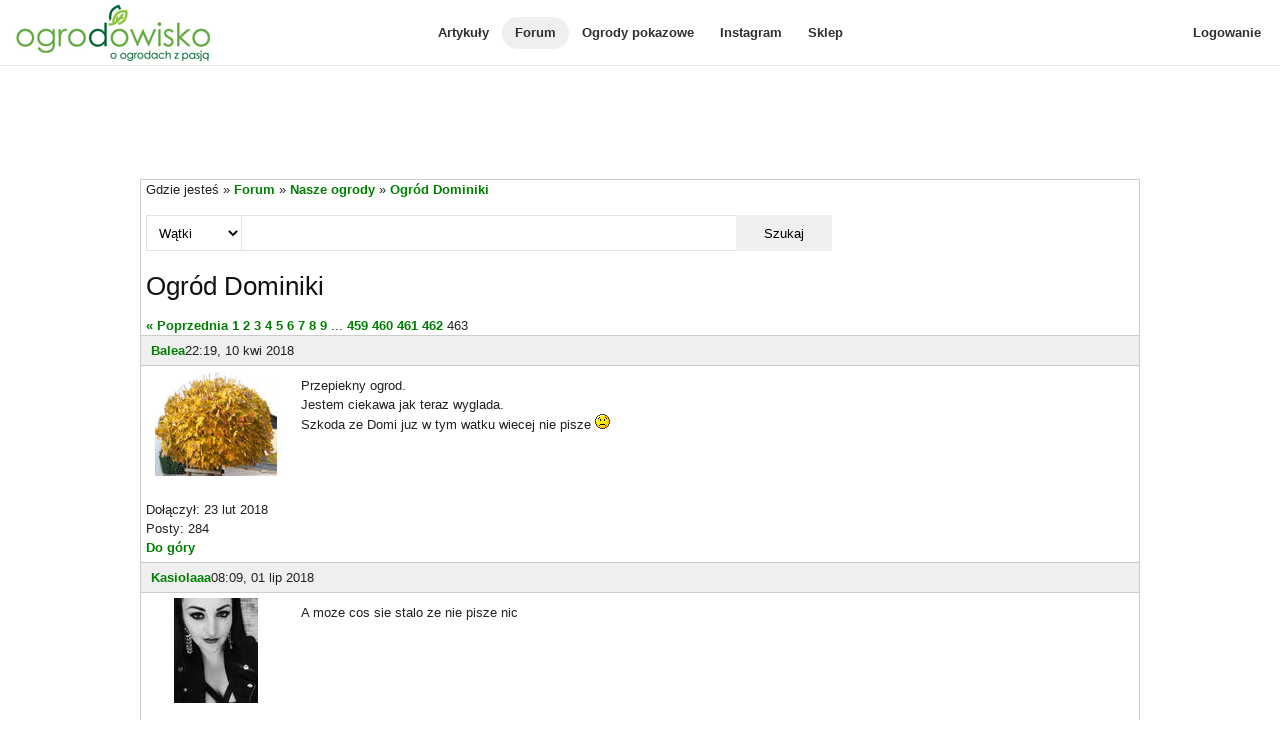

--- FILE ---
content_type: text/html; charset=utf-8
request_url: https://www.ogrodowisko.pl/watek/1067-ogrod-dominiki?page=463
body_size: 6947
content:
<!DOCTYPE html>
<html lang='pl'>
<head>
<meta charset='UTF-8'>
<meta content='width=device-width, initial-scale=1.0' name='viewport'>
<script>
var _rollbarConfig = {
  accessToken: "e278b3d4404c48aea32bd6ef25a14680",
  captureUncaught: true,
  captureUnhandledRejections: true,
  hostWhiteList: ["www.ogrodowisko.pl"],
  ignoredMessages: [
    "Blocked a frame with origin",
    "Can't find variable: __gCrWeb",
    "null is not an object (evaluating 'elt.parentNode')",
    "undefined is not an object (evaluating '__firefox__.favicons.getFavicons')",
    "undefined is not an object (evaluating '__firefox__.metadata.extractMetadata')",
    "undefined is not an object (evaluating 'window.__firefox__.reader.checkReadability')",
    "Annahme ausgelöst und nicht aufgefangen.",
    "Can't find variable: fieldset"
  ],
  payload: {
    environment: "production"
  }
};
// Rollbar Snippet
!function(r){var e={};function o(n){if(e[n])return e[n].exports;var t=e[n]={i:n,l:!1,exports:{}};return r[n].call(t.exports,t,t.exports,o),t.l=!0,t.exports}o.m=r,o.c=e,o.d=function(r,e,n){o.o(r,e)||Object.defineProperty(r,e,{enumerable:!0,get:n})},o.r=function(r){"undefined"!=typeof Symbol&&Symbol.toStringTag&&Object.defineProperty(r,Symbol.toStringTag,{value:"Module"}),Object.defineProperty(r,"__esModule",{value:!0})},o.t=function(r,e){if(1&e&&(r=o(r)),8&e)return r;if(4&e&&"object"==typeof r&&r&&r.__esModule)return r;var n=Object.create(null);if(o.r(n),Object.defineProperty(n,"default",{enumerable:!0,value:r}),2&e&&"string"!=typeof r)for(var t in r)o.d(n,t,function(e){return r[e]}.bind(null,t));return n},o.n=function(r){var e=r&&r.__esModule?function(){return r.default}:function(){return r};return o.d(e,"a",e),e},o.o=function(r,e){return Object.prototype.hasOwnProperty.call(r,e)},o.p="",o(o.s=0)}([function(r,e,o){"use strict";var n=o(1),t=o(5);_rollbarConfig=_rollbarConfig||{},_rollbarConfig.rollbarJsUrl=_rollbarConfig.rollbarJsUrl||"https://cdn.rollbar.com/rollbarjs/refs/tags/v2.26.2/rollbar.min.js",_rollbarConfig.async=void 0===_rollbarConfig.async||_rollbarConfig.async;var a=n.setupShim(window,_rollbarConfig),l=t(_rollbarConfig);window.rollbar=n.Rollbar,a.loadFull(window,document,!_rollbarConfig.async,_rollbarConfig,l)},function(r,e,o){"use strict";var n=o(2),t=o(3);function a(r){return function(){try{return r.apply(this,arguments)}catch(r){try{console.error("[Rollbar]: Internal error",r)}catch(r){}}}}var l=0;function i(r,e){this.options=r,this._rollbarOldOnError=null;var o=l++;this.shimId=function(){return o},"undefined"!=typeof window&&window._rollbarShims&&(window._rollbarShims[o]={handler:e,messages:[]})}var s=o(4),d=function(r,e){return new i(r,e)},c=function(r){return new s(d,r)};function u(r){return a((function(){var e=this,o=Array.prototype.slice.call(arguments,0),n={shim:e,method:r,args:o,ts:new Date};window._rollbarShims[this.shimId()].messages.push(n)}))}i.prototype.loadFull=function(r,e,o,n,t){var l=!1,i=e.createElement("script"),s=e.getElementsByTagName("script")[0],d=s.parentNode;i.crossOrigin="",i.src=n.rollbarJsUrl,o||(i.async=!0),i.onload=i.onreadystatechange=a((function(){if(!(l||this.readyState&&"loaded"!==this.readyState&&"complete"!==this.readyState)){i.onload=i.onreadystatechange=null;try{d.removeChild(i)}catch(r){}l=!0,function(){var e;if(void 0===r._rollbarDidLoad){e=new Error("rollbar.js did not load");for(var o,n,a,l,i=0;o=r._rollbarShims[i++];)for(o=o.messages||[];n=o.shift();)for(a=n.args||[],i=0;i<a.length;++i)if("function"==typeof(l=a[i])){l(e);break}}"function"==typeof t&&t(e)}()}})),d.insertBefore(i,s)},i.prototype.wrap=function(r,e,o){try{var n;if(n="function"==typeof e?e:function(){return e||{}},"function"!=typeof r)return r;if(r._isWrap)return r;if(!r._rollbar_wrapped&&(r._rollbar_wrapped=function(){o&&"function"==typeof o&&o.apply(this,arguments);try{return r.apply(this,arguments)}catch(o){var e=o;throw e&&("string"==typeof e&&(e=new String(e)),e._rollbarContext=n()||{},e._rollbarContext._wrappedSource=r.toString(),window._rollbarWrappedError=e),e}},r._rollbar_wrapped._isWrap=!0,r.hasOwnProperty))for(var t in r)r.hasOwnProperty(t)&&(r._rollbar_wrapped[t]=r[t]);return r._rollbar_wrapped}catch(e){return r}};for(var p="log,debug,info,warn,warning,error,critical,global,configure,handleUncaughtException,handleAnonymousErrors,handleUnhandledRejection,captureEvent,captureDomContentLoaded,captureLoad".split(","),f=0;f<p.length;++f)i.prototype[p[f]]=u(p[f]);r.exports={setupShim:function(r,e){if(r){var o=e.globalAlias||"Rollbar";if("object"==typeof r[o])return r[o];r._rollbarShims={},r._rollbarWrappedError=null;var l=new c(e);return a((function(){e.captureUncaught&&(l._rollbarOldOnError=r.onerror,n.captureUncaughtExceptions(r,l,!0),e.wrapGlobalEventHandlers&&t(r,l,!0)),e.captureUnhandledRejections&&n.captureUnhandledRejections(r,l,!0);var a=e.autoInstrument;return!1!==e.enabled&&(void 0===a||!0===a||function(r){return!("object"!=typeof r||void 0!==r.page&&!r.page)}(a))&&r.addEventListener&&(r.addEventListener("load",l.captureLoad.bind(l)),r.addEventListener("DOMContentLoaded",l.captureDomContentLoaded.bind(l))),r[o]=l,l}))()}},Rollbar:c}},function(r,e,o){"use strict";function n(r,e,o,n){r._rollbarWrappedError&&(n[4]||(n[4]=r._rollbarWrappedError),n[5]||(n[5]=r._rollbarWrappedError._rollbarContext),r._rollbarWrappedError=null);var t=e.handleUncaughtException.apply(e,n);o&&o.apply(r,n),"anonymous"===t&&(e.anonymousErrorsPending+=1)}r.exports={captureUncaughtExceptions:function(r,e,o){if(r){var t;if("function"==typeof e._rollbarOldOnError)t=e._rollbarOldOnError;else if(r.onerror){for(t=r.onerror;t._rollbarOldOnError;)t=t._rollbarOldOnError;e._rollbarOldOnError=t}e.handleAnonymousErrors();var a=function(){var o=Array.prototype.slice.call(arguments,0);n(r,e,t,o)};o&&(a._rollbarOldOnError=t),r.onerror=a}},captureUnhandledRejections:function(r,e,o){if(r){"function"==typeof r._rollbarURH&&r._rollbarURH.belongsToShim&&r.removeEventListener("unhandledrejection",r._rollbarURH);var n=function(r){var o,n,t;try{o=r.reason}catch(r){o=void 0}try{n=r.promise}catch(r){n="[unhandledrejection] error getting `promise` from event"}try{t=r.detail,!o&&t&&(o=t.reason,n=t.promise)}catch(r){}o||(o="[unhandledrejection] error getting `reason` from event"),e&&e.handleUnhandledRejection&&e.handleUnhandledRejection(o,n)};n.belongsToShim=o,r._rollbarURH=n,r.addEventListener("unhandledrejection",n)}}}},function(r,e,o){"use strict";function n(r,e,o){if(e.hasOwnProperty&&e.hasOwnProperty("addEventListener")){for(var n=e.addEventListener;n._rollbarOldAdd&&n.belongsToShim;)n=n._rollbarOldAdd;var t=function(e,o,t){n.call(this,e,r.wrap(o),t)};t._rollbarOldAdd=n,t.belongsToShim=o,e.addEventListener=t;for(var a=e.removeEventListener;a._rollbarOldRemove&&a.belongsToShim;)a=a._rollbarOldRemove;var l=function(r,e,o){a.call(this,r,e&&e._rollbar_wrapped||e,o)};l._rollbarOldRemove=a,l.belongsToShim=o,e.removeEventListener=l}}r.exports=function(r,e,o){if(r){var t,a,l="EventTarget,Window,Node,ApplicationCache,AudioTrackList,ChannelMergerNode,CryptoOperation,EventSource,FileReader,HTMLUnknownElement,IDBDatabase,IDBRequest,IDBTransaction,KeyOperation,MediaController,MessagePort,ModalWindow,Notification,SVGElementInstance,Screen,TextTrack,TextTrackCue,TextTrackList,WebSocket,WebSocketWorker,Worker,XMLHttpRequest,XMLHttpRequestEventTarget,XMLHttpRequestUpload".split(",");for(t=0;t<l.length;++t)r[a=l[t]]&&r[a].prototype&&n(e,r[a].prototype,o)}}},function(r,e,o){"use strict";function n(r,e){this.impl=r(e,this),this.options=e,function(r){for(var e=function(r){return function(){var e=Array.prototype.slice.call(arguments,0);if(this.impl[r])return this.impl[r].apply(this.impl,e)}},o="log,debug,info,warn,warning,error,critical,global,configure,handleUncaughtException,handleAnonymousErrors,handleUnhandledRejection,_createItem,wrap,loadFull,shimId,captureEvent,captureDomContentLoaded,captureLoad".split(","),n=0;n<o.length;n++)r[o[n]]=e(o[n])}(n.prototype)}n.prototype._swapAndProcessMessages=function(r,e){var o,n,t;for(this.impl=r(this.options);o=e.shift();)n=o.method,t=o.args,this[n]&&"function"==typeof this[n]&&("captureDomContentLoaded"===n||"captureLoad"===n?this[n].apply(this,[t[0],o.ts]):this[n].apply(this,t));return this},r.exports=n},function(r,e,o){"use strict";r.exports=function(r){return function(e){if(!e&&!window._rollbarInitialized){for(var o,n,t=(r=r||{}).globalAlias||"Rollbar",a=window.rollbar,l=function(r){return new a(r)},i=0;o=window._rollbarShims[i++];)n||(n=o.handler),o.handler._swapAndProcessMessages(l,o.messages);window[t]=n,window._rollbarInitialized=!0}}}}]);
// End Rollbar Snippet
</script>

<!-- Google tag (gtag.js) -->
<script async src="https://www.googletagmanager.com/gtag/js?id=G-8K99RH6YF4"></script>
<script>
  window.dataLayer = window.dataLayer || [];
  function gtag(){dataLayer.push(arguments);}
  gtag("js", new Date());

    gtag("config", "G-8K99RH6YF4");
</script>

<meta content='fKVNy0UsI8tE6wi1HYbcAL7n4iupgNXartxP-0guxjw8oRG6s6xA8hWkxiGbIf4AXFGZHYKWbbXjglgXRFEwhw' name='csrf-token'>
<meta content='authenticity_token' name='csrf-param'>
<meta content='mw88ZF3_qU51BqFgnKfcXpkoApBx_H7l27z8diNdMoA' name='google-site-verification'>
<meta content='Przepiekny ogrod. 
Jestem ciekawa jak teraz wyglada. 
Szkoda ze Domi juz w tym watku wiecej nie pisze :-(' name='description'>
<meta content='Ogród dominiki' property='og:title'>
<meta content='article' property='og:type'>
<meta content='https://www.ogrodowisko.pl/watek/1067-ogrod-dominiki' property='og:url'>
<meta content='Ogrodowisko' property='og:site_name'>
<meta content='1520578334' property='fb:admins'>

<title>
Ogród Dominiki - strona 463 - Forum ogrodnicze - Ogrodowisko
</title>
<link href='/images/favicon.ico' rel='shortcut icon' type='image/x-icon'>
<link rel="stylesheet" href="https://www.ogrodowisko.pl/assets/application-81fcefd6c8fb62d11f4d9fd6b5b4691059c14349f5697422976f4322d2bc34cf.css" media="all" />
<script src="https://www.ogrodowisko.pl/assets/application-9a343f3083de7c90241145683cc21ab0396690cbc6e4db40dfe7d84e916a382e.js"></script>

</head>
<body>
<div class='mobile-menu'>
<div class='mobile-menu-content'>
<a href="/artykuly">Artykuły</a>
<a class="active" href="/forum">Forum</a>
<a target="_blank" rel="noopener noreferrer" href="https://ogrody-pokazowe.ogrodowisko.pl">Ogrody pokazowe</a>
<a target="_blank" rel="noopener noreferrer" href="https://www.instagram.com/ogrodowisko_pl">Instagram</a>
<a target="_blank" rel="noopener noreferrer" href="https://sklep.ogrodowisko.pl">Sklep</a>
<hr>
<a href="/users/sign_in">Logowanie</a>
</div>
</div>
<div class='page-wrapper'>
<div class='top-menu'>
<div class='top-menu-hamburger-menu'>
<a class="open-hamburger-menu" href=""><div class="hamburger-menu">
  <svg width="100%" height="100%" viewBox="0 0 24 24" fill="none" xmlns="http://www.w3.org/2000/svg">
    <path d="M3 12H21M3 6H21M3 18H21" stroke="currentColor" stroke-width="2" stroke-linecap="round" stroke-linejoin="round"/>
  </svg>
</div>

</a></div>
<div class='top-menu-logo'>
<a href="/"><img width="200" height="65" alt="Ogrodowisko" src="https://www.ogrodowisko.pl/assets/logo-2980efdded0cc72593b83305e44ed75bc6930d670c2597d1cd51a3116756293f.jpg" />
</a></div>
<div class='top-menu-main-navigation'>
<a href="/artykuly">Artykuły</a>
<a class="active" href="/forum">Forum</a>
<a target="_blank" rel="noopener noreferrer" href="https://ogrody-pokazowe.ogrodowisko.pl">Ogrody pokazowe</a>
<a target="_blank" rel="noopener noreferrer" href="https://www.instagram.com/ogrodowisko_pl">Instagram</a>
<a target="_blank" rel="noopener noreferrer" href="https://sklep.ogrodowisko.pl">Sklep</a>
</div>
<div class='top-menu-side-menu'>
<a href="/users/sign_in">Logowanie</a>
</div>
</div>
<div class='body-wrapper'>
<div id="fb-root"></div>
<script>(function(d, s, id) {
  var js, fjs = d.getElementsByTagName(s)[0];
  if (d.getElementById(id)) return;
  js = d.createElement(s); js.id = id;
  js.src = "https://connect.facebook.net/pl_PL/sdk.js#xfbml=1&version=v2.10&appId=129240170457767";
  fjs.parentNode.insertBefore(js, fjs);
}(document, 'script', 'facebook-jssdk'));</script>

<ins class="adsbygoogle" style="display:block;height:90px;margin-bottom:10px;" data-ad-client="ca-pub-8135220198128873" data-ad-slot="9024268928"></ins>
<script async src="https://pagead2.googlesyndication.com/pagead/js/adsbygoogle.js?client=ca-pub-8135220198128873" crossorigin="anonymous"></script>
<script>
  (adsbygoogle = window.adsbygoogle || []).push({});
</script>

<div class='header-container'>
</div>
<div class='flex-container'>
<div class='content-wrapper'>
<section>
Gdzie jesteś &raquo; <a href="/forum">Forum</a> &raquo; <a href="/forum/3-nasze-ogrody">Nasze ogrody</a> &raquo; <a href="/watek/1067-ogrod-dominiki">Ogród Dominiki</a>
</section>
<section>
<div class='another-search'>
<form action="/forum/search" accept-charset="UTF-8" method="get"><select name="search_in" id="search_in"><option value="topics">Wątki</option>
<option value="posts">Posty</option></select>
<input type="text" name="q" id="q" />
<button name="button" type="submit">Szukaj</button>
</form></div>
</section>

<section>
<h2>Ogród Dominiki</h2>
</section>
<section>
</section>
<section>
<div class='pagination'>
<span class='prev'><a rel="prev" href="/watek/1067-ogrod-dominiki?page=462">&laquo; Poprzednia</a></span>

<a href="/watek/1067-ogrod-dominiki">1</a>

<a href="/watek/1067-ogrod-dominiki?page=2">2</a>

<a href="/watek/1067-ogrod-dominiki?page=3">3</a>

<a href="/watek/1067-ogrod-dominiki?page=4">4</a>

<a href="/watek/1067-ogrod-dominiki?page=5">5</a>

<a href="/watek/1067-ogrod-dominiki?page=6">6</a>

<a href="/watek/1067-ogrod-dominiki?page=7">7</a>

<a href="/watek/1067-ogrod-dominiki?page=8">8</a>

<a href="/watek/1067-ogrod-dominiki?page=9">9</a>

<span class='gap'>...</span>

<a href="/watek/1067-ogrod-dominiki?page=459">459</a>

<a href="/watek/1067-ogrod-dominiki?page=460">460</a>

<a href="/watek/1067-ogrod-dominiki?page=461">461</a>

<a rel="prev" href="/watek/1067-ogrod-dominiki?page=462">462</a>

<span class='current'>463</span>


</div>

</section>
<div>
<div class='post' id='post-3037667'>
<a name='post_0'></a>
<div class='post-header'>
<a href="/users/Balea">Balea</a>
22:19, 10 kwi 2018
</div>
<div class='post-body'>
<div class='post-column-left'>
<div>
<img width="140" height="105" src="https://www.ogrodowisko.pl/uploads/user/avatar/15813/04.jpg" />
<br>
<br>
Dołączył: 23 lut 2018
<br>
Posty: 284
<br>
</div>
<div>
<a href="#">Do góry</a>
</div>
</div>
<div class='post-column-right'>
<div class='post-content'>
Przepiekny ogrod. <br />
Jestem ciekawa jak teraz wyglada. <br />
Szkoda ze Domi juz w tym watku wiecej nie pisze <img width="15" height="15" src="/images/emoticons/icon_sad.gif" />
</div>
<div class='post-user-signature'>
</div>
</div>
</div>
</div>
<div class='post' id='post-3134438'>
<a name='post_1'></a>
<div class='post-header'>
<a href="/users/Kasiolaaa">Kasiolaaa</a>
08:09, 01 lip 2018
</div>
<div class='post-body'>
<div class='post-column-left'>
<div>
<img width="140" height="105" src="https://www.ogrodowisko.pl/uploads/user/avatar/13645/received_907063693183872.jpeg" />
<br>
<br>
Dołączył: 08 gru 2016
<br>
Posty: 5727
<br>
</div>
<div>
<a href="#">Do góry</a>
</div>
</div>
<div class='post-column-right'>
<div class='post-content'>
A moze cos sie stalo ze nie pisze nic
</div>
<div class='post-user-signature'>
____________________
<br>
Kasiolaaa<a href="http://www.ogrodowisko.pl/watek/7353-kasiolaaa" target="_blank" rel="nofollow">Kasiolaaa</a>
</div>
</div>
</div>
</div>
<div class='post' id='post-3204077'>
<a name='post_2'></a>
<div class='post-header'>
<a href="/users/Ewilena">Ewilena</a>
19:11, 24 wrz 2018
</div>
<div class='post-body'>
<div class='post-column-left'>
<div>
<img width="140" height="105" src="https://www.ogrodowisko.pl/uploads/user/avatar/17083/41-gXOHGHyL.jpg" />
<br>
<br>
Dołączył: 01 wrz 2018
<br>
Posty: 115
<br>
</div>
<div>
<a href="#">Do góry</a>
</div>
</div>
<div class='post-column-right'>
<div class='post-content'>
To ugrzęzłam. Ogród cudo. Ile trzeba czekać żeby tak mieć? Widzę że właścicielka już nie zagląda szkoda
</div>
<div class='post-user-signature'>
____________________
<br>
Ewelina
</div>
</div>
</div>
</div>
</div>
<section>
<div class='pagination'>
<span class='prev'><a rel="prev" href="/watek/1067-ogrod-dominiki?page=462">&laquo; Poprzednia</a></span>

<a href="/watek/1067-ogrod-dominiki">1</a>

<a href="/watek/1067-ogrod-dominiki?page=2">2</a>

<a href="/watek/1067-ogrod-dominiki?page=3">3</a>

<a href="/watek/1067-ogrod-dominiki?page=4">4</a>

<a href="/watek/1067-ogrod-dominiki?page=5">5</a>

<a href="/watek/1067-ogrod-dominiki?page=6">6</a>

<a href="/watek/1067-ogrod-dominiki?page=7">7</a>

<a href="/watek/1067-ogrod-dominiki?page=8">8</a>

<a href="/watek/1067-ogrod-dominiki?page=9">9</a>

<span class='gap'>...</span>

<a href="/watek/1067-ogrod-dominiki?page=459">459</a>

<a href="/watek/1067-ogrod-dominiki?page=460">460</a>

<a href="/watek/1067-ogrod-dominiki?page=461">461</a>

<a rel="prev" href="/watek/1067-ogrod-dominiki?page=462">462</a>

<span class='current'>463</span>


</div>

</section>
<section>
<a name='reply'></a>
<div class='padded-box center'>
<a rel="nofollow" href="/users/sign_in">Zaloguj się, aby odpowiedzieć na ten wątek</a>
</div>
</section>

</div>
</div>
<footer>
<div class='footer-column'>
<h4>Informacje</h4>
<a href="/o-nas">O nas</a>
<br>
<a href="/polityka-prywatnosci">Polityka prywatności</a>
<br>
<a href="/kontakt">Kontakt</a>
</div>
<div class='footer-column'>
<h4>Polecane</h4>
<a target="_blank" rel="noopener" href="http://www.gardenarium.pl">Zakładanie ogrodów</a>
</div>
<div class='footer-column'>
<h4>Subskrybuj</h4>
<a href="/rss"><img width="16" height="16" src="https://www.ogrodowisko.pl/assets/rss-2c22dfd5d4e395a0c28d2a54e2630cc82eab85775f05b9128a85f831984f0454.png" />
RSS
</a></div>
<div class='footer-column'>
<h4>Projekt i wykonanie</h4>
<a target="_blank" rel="noopener" href="https://michalmlozniak.com">Michał Młoźniak</a>
</div>
</footer>
<div style='padding-top: 20px; padding-bottom: 20px; font-weight: bold; text-align: center;'>
Korzystanie z portalu ogrodowisko.pl oznacza zgodę na wykorzystywanie plików cookie. Więcej informacji można znaleźć w
<a href="/polityka-plikow-cookie">Polityce plików cookies</a>
</div>
<script>
//<![CDATA[
document.getElementsByTagName('html')[0].style.display='block';
var app = app || {}; app.vars = {"logged":false,"current_user_id":null};

//]]>
</script>
</div>
</div>
</body>
</html>


--- FILE ---
content_type: text/html; charset=utf-8
request_url: https://www.google.com/recaptcha/api2/aframe
body_size: 268
content:
<!DOCTYPE HTML><html><head><meta http-equiv="content-type" content="text/html; charset=UTF-8"></head><body><script nonce="fbfXvXp85kNF-FgPI8U0Pg">/** Anti-fraud and anti-abuse applications only. See google.com/recaptcha */ try{var clients={'sodar':'https://pagead2.googlesyndication.com/pagead/sodar?'};window.addEventListener("message",function(a){try{if(a.source===window.parent){var b=JSON.parse(a.data);var c=clients[b['id']];if(c){var d=document.createElement('img');d.src=c+b['params']+'&rc='+(localStorage.getItem("rc::a")?sessionStorage.getItem("rc::b"):"");window.document.body.appendChild(d);sessionStorage.setItem("rc::e",parseInt(sessionStorage.getItem("rc::e")||0)+1);localStorage.setItem("rc::h",'1769226397938');}}}catch(b){}});window.parent.postMessage("_grecaptcha_ready", "*");}catch(b){}</script></body></html>